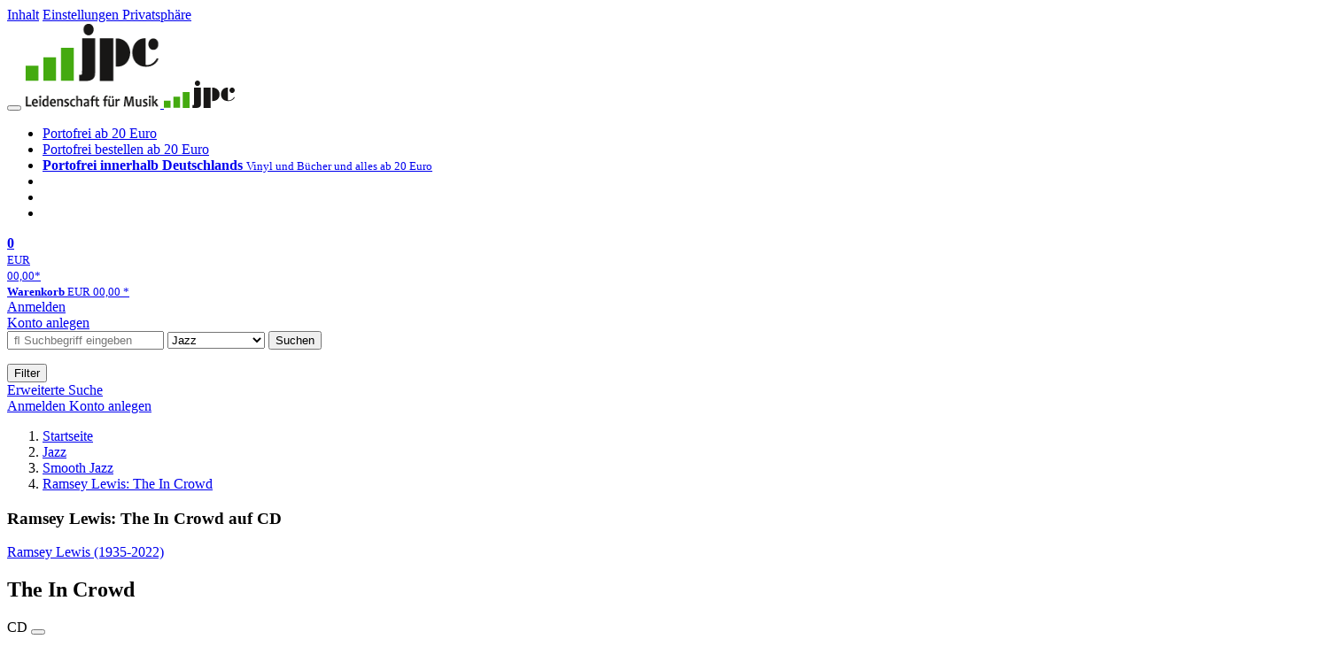

--- FILE ---
content_type: text/html; charset=utf-8
request_url: https://www.jpc.de/jpcng/jazz/detail/-/art/Ramsey-Lewis-geb-1935-The-In-Crowd/hnum/1893203
body_size: 17530
content:
<!doctype html>
<html class="no-js no-safari no-ios no-iphone touch speed"
	  lang="de"
	  	            itemscope itemtype="https://schema.org/Product" prefix="og: https://ogp.me/ns#"
	  >
<head>
        <meta charset="utf-8">
    <meta name="viewport" content="width=device-width, initial-scale=1">

	<link rel="dns-prefetch" href="//media1.jpc.de" />

			<title>Ramsey Lewis: The In Crowd (CD) – jpc.de</title>
        		<meta name="robots" content="index,follow,noarchive">

    			<link rel="canonical" href="https://www.jpc.de/jpcng/jazz/detail/-/art/Ramsey-Lewis-geb-1935-The-In-Crowd/hnum/1893203" itemprop="url">
        	
                    		<script type="application/ld+json">{"@context":"http:\/\/schema.org","@type":"BreadcrumbList","itemListElement":[{"@type":"ListItem","item":{"type":"Thing","@id":"https:\/\/www.jpc.de\/"},"name":"Startseite","position":1},{"@type":"ListItem","item":{"type":"Thing","@id":"https:\/\/www.jpc.de\/jazz\/home"},"name":"Jazz","position":2},{"@type":"ListItem","item":{"type":"Thing","@id":"https:\/\/www.jpc.de\/jazz\/theme\/-\/tname\/smoothjazz"},"name":"Smooth Jazz","position":3},{"@type":"ListItem","item":{"type":"Thing","@id":"https:\/\/www.jpc.de\/jazz\/detail\/-\/art\/ramsey-lewis-the-in-crowd\/hnum\/11682100"},"name":"Ramsey Lewis: The In Crowd","position":4}]}</script>
    
                        			<meta name="apple-itunes-app" content="app-id=1250024192, app-argument=https%3A%2F%2Fwww.jpc.de%2Fjpcng%2Fjazz%2Fdetail%2F-%2Fart%2FRamsey-Lewis-geb-1935-The-In-Crowd%2Fhnum%2F1893203">
			<link rel="manifest" href="/manifest.json">
            
    
	<link rel="shortcut icon" href="/favicon.ico">

						<meta name="description" content="Die CD Ramsey Lewis: The In Crowd jetzt probehören und portofrei für 41,99 Euro kaufen. Mehr von Ramsey Lewis gibt es im Shop." itemprop="description">
            			
	        <link media="screen and (prefers-contrast: no-preference), screen and (prefers-contrast: less), print and (prefers-contrast: no-preference), print and (prefers-contrast: less)"
          rel="stylesheet"
          type="text/css"
          href="/css/980003/jpc.css"
    >
        <link media="screen and (prefers-contrast: more), print and (prefers-contrast: more)"
          data-more-contrast-media="screen, print"
          data-no-preference-contrast-media="screen and (prefers-contrast: more), print and (prefers-contrast: more)"
          rel="stylesheet"
          type="text/css"
          class="adhoc-overwrite-contrast-style"
          href="/css/26f459/jpc-highcontrast.css"
    >

	<style nonce="owsraPZ/iNj+KO+IlnKL6r1qmG6L44N06SueLhtGeMCkXJZQVRB7VRdzpmPPSCuMX8H95H7aDoWxi7EN2NEO5Q==">
		@font-face {
	  font-family: 'FontAwesome';
	  src: url('/fonts/fontawesome-webfont.eot?v=4.3.0');
	  src: url('/fonts/fontawesome-webfont.eot?#iefix&v=4.3.0') format('embedded-opentype'), url('/fonts/fontawesome-webfont.woff2?v=4.3.0') format('woff2'), url('/fonts/fontawesome-webfont.woff?v=4.3.0') format('woff'), url('/fonts/fontawesome-webfont.ttf?v=4.3.0') format('truetype'), url('/fonts/fontawesome-webfont.svg?v=4.3.0#fontawesomeregular') format('svg');
	  font-weight: normal;
	  font-style: normal;
	  font-display: auto;
	}
	</style>

																	
		<meta property="og:title" content="Ramsey Lewis: The In Crowd (CD)" />
		<meta property="og:description" content="Die CD Ramsey Lewis: The In Crowd jetzt probehören und portofrei für 41,99 Euro kaufen. Mehr von Ramsey Lewis gibt es im Shop." />
		<meta property="og:type" content="website" />
		<meta property="og:url" content="https://www.jpc.de/jpcng/jazz/detail/-/art/Ramsey-Lewis-geb-1935-The-In-Crowd/hnum/1893203" />
		<meta property="og:image" content="https://media1.jpc.de/image/w600/front/0/0602517448247.jpg" />
		<meta property="og:site_name" content="jpc.de" />

	
    <script type="application/javascript" src="/js/mmenu/d37baf/mmenu.js" id="mmenu-preload" ></script>
	<link rel="stylesheet" href="/css/mmenu/42de04/mmenu.css" id="mmenu-style-preload">
	 <script nonce="owsraPZ/iNj+KO+IlnKL6r1qmG6L44N06SueLhtGeMCkXJZQVRB7VRdzpmPPSCuMX8H95H7aDoWxi7EN2NEO5Q==">
    var _paq = window._paq || [];
    window.addEventListener('load', function() {
        function matomoTrackLink(e) {
            if(e.target.tagName==='A'&&e.target.protocol==='mailto:'){ window._paq.push(['trackEvent','Klick Mailto','Klick Mailto '+e.target.pathname,window.location.pathname]); }
            else if(e.target.tagName==='A'&&e.target.protocol==='tel:'){ window._paq.push(['trackEvent','Klick Telefon','Klick Telefon '+e.target.pathname,window.location.pathname]); }
            if(e.target.tagName==='A'&&e.target.className.match(/\bcta-related-product\b/)){ window._paq.push(['trackEvent','CTA Related','CTA Related',window.location.pathname]); }
        }
        document.addEventListener('click', matomoTrackLink, false);
    });

    _paq.push(['requireCookieConsent']);
    _paq.push(['disableBrowserFeatureDetection']);
    _paq.push(['setCustomDimension', '3', 'de']);_paq.push(['setEcommerceView',"1893203","The In Crowd","jazz",41.99]);_paq.push(['alwaysUseSendBeacon']);
_paq.push(['trackPageView']);
_paq.push(['trackVisibleContentImpressions']);
    _paq.push(['enableLinkTracking']);
    _paq.push(['enableHeartBeatTimer',15]);
    (function() {
        var u="https://use.jpc.de/";
        _paq.push(['setTrackerUrl', u+'js/']);
        _paq.push(['setSiteId', '1']);
        var d=document, g=d.createElement('script'), s=d.getElementsByTagName('script')[0];
        g.async=true; g.src=u+'js/';
        g.setAttribute('nonce','owsraPZ/iNj+KO+IlnKL6r1qmG6L44N06SueLhtGeMCkXJZQVRB7VRdzpmPPSCuMX8H95H7aDoWxi7EN2NEO5Q==')
        s.parentNode.insertBefore(g,s);
    })();
</script>
</head>



<body id="top" data-shop="1" data-abtestcode="notest"data-abtestgroup="NOGROUP"data-abtestactive=""data-abtestevent="visit"data-abtestgoal="visit"data-abtesttrigger=""	  data-page="detail"
	  data-lang="de"
	  data-tpl="detail/detail.tpl"
					  class="shop-1 cat-jazz page-detail lang-de not-logged no-mobile-sub-nav"			  data-prefers-contrast="no-preference"
	  data-keyboard-shortcuts="true">


<a href="#main-content" class="skiplink" id="skiplink-to-main">Inhalt</a>
    <a href="#cookieconsent-container" class="skiplink" id="skiplink-to-cookieconsent">Einstellungen Privatsphäre</a>

<jpc-accessibility-features></jpc-accessibility-features>

    <div class="page">
	        


<header>
    <div class="wrapper">
        <div class="first-row">
            <button class="mobile-nav btn white" aria-label="Menü">
                <span class="fa fa-bars"></span>
            </button>
            <a class="logo desktop" href="https://www.jpc.de/">
                                                            <img loading="eager" src="/images/logo.png" srcset="/images/logo@2x.png 2x, /images/logo@3x.png 3x" width="153" height="96" alt="jpc.de – Leidenschaft für Musik Startseite"/>
                                                </a>
            <a class="logo mobile" href="https://www.jpc.de/">
                                                            <img loading="eager" src="/m/f/img/logo.svg" width="80" height="31" alt="jpc.de – Leidenschaft für Musik Startseite"/>
                                                </a>

            <ul class="action-pane">
                <li class="tiny">
                    <a class="no-preload" href="/jpcng/home/static/-/page/porto.html">
                        <i class="fa fa-fw fa-truck" aria-hidden="true"></i>
                        Portofrei ab 20 Euro
                    </a>
                </li>
                <li class="medium">
                    <a class="no-preload" href="/jpcng/home/static/-/page/porto.html">
                        <i class="fa fa-fw fa-truck" aria-hidden="true"></i>
                        Portofrei bestellen ab 20 Euro
                    </a>
                </li>
                <li class="large">
                    <a class="no-preload" href="/jpcng/home/static/-/page/porto.html">
                        <b>
                            <i class="fa fa-truck" aria-hidden="true"></i>
                            Portofrei innerhalb Deutschlands
                        </b>
                        <small>Vinyl und Bücher und alles ab 20 Euro</small>
                    </a>
                </li>

                <li class="tiny">
                                    </li>
                <li class="medium">
                                    </li>
                <li class="large b">
                                    </li>
            </ul>

            <a class="mini-wk no-preload init" href="/checkout/cart">
                <i class="fa fa-shopping-cart" aria-hidden="true"></i>
                <div class="amount-wrapper o-10">
                    <b class="amount">0</b>
                </div>
                                    <div class="tiny">
                        <small>
                            EUR<br/>
                            <span class="price">00,00</span>*
                        </small>
                    </div>
                    <div class="medium">
                        <small>
                            <b>Warenkorb</b>
                                                            EUR
                                <span class="price">00,00</span>
                                *
                                                    </small>
                    </div>
                                <div class="visually-hidden" aria-live="assertive" aria-atomic="true"></div>
                <span class="clr"></span>
            </a>

            <div class="account-links">
                                    <div class="row a">
                        <a href="/myaccount/login/" class="full login-link">
                            Anmelden                        </a>
                    </div>
                    <div class="row b">
                                                    <a href="/myaccount/contact/create" class="full">
                                                                Konto anlegen                            </a>
                    </div>
                            </div>
        </div>

        <div class="second-row">
            <form action="https://www.jpc.de/jpcng/jazz/search" method="post" class="form-fields search-form">

    <input type="search" name="fastsearch" class="field" value=""
           placeholder=" &#xf002; Suchbegriff eingeben" required autocomplete="off" autocorrect="off"
           role="combobox"
           aria-label="Sucheingabefeld"
           aria-autocomplete="list"
           aria-expanded="false"
           aria-controls="header-search-suggestion-list-shop"/>

    <input type="hidden" name="pd_orderby" value="score">

    <select name="rubric" aria-label="Kategorienauswahl">
        <option value="home">Alle Kategorien</option>
        <option value="jazz"  selected>Jazz</option>
        <option value="poprock">Pop/Rock</option>
        <option value="classic">Klassik</option>
        <option value="books">B&uuml;cher</option>
        <option value="movie">Filme</option>
        <option value="score">Noten</option>
        <option value="vinyl">Vinyl</option>
            </select>

    <button class="btn js-grey search">Suchen</button>
    <a href="https://www.jpc.de/jpcng/home/searchform" class="btn white ext-search no-preload fa fa-cog desktop" aria-label="Erweiterte Suche" title="Erweiterte Suche"></a>

    <ul id="header-search-suggestion-list-shop"></ul>
</form>            <div class="mobile-sub-nav">
                <button type="button" class="btn white" aria-haspopup="listbox" aria-controls="search-filter-list">
                    <span class="fa fa-filter"></span>
                    <span class="btn-text">Filter</span>
                </button>
            </div>
            <a href="https://www.jpc.de/jpcng/home/searchform" class="btn white ext-search no-preload mobile">
                Erweiterte Suche            </a>
        </div>

            </div>
</header>

<section class="my-account">
    <div class="wrapper">

                <a href="/myaccount/login/" class="login login-link">
            <i class="fa fa-sign-in" aria-hidden="true"></i>
            Anmelden        </a>
                    <a href="/myaccount/contact/create">
                                <i class="fa fa-user-plus" aria-hidden="true"></i>
                Konto anlegen            </a>
            
            <span class="clr"></span>
    </div>
</section>

<noscript>
    <div class="wrapper">
        <div class="msg danger">
            Ohne aktives Javascript kann es zu Problemen bei der Darstellung kommen. Bitte aktivieren Sie deshalb Ihr Javascript.        </div>
    </div>
</noscript>

        <nav aria-label="Brotkrumennavigation" class="breadcrumb">
<section class="breadcrumb">
    <div class="wrapper">
        <ol>
																												<li>
											<a href="https://www.jpc.de/" >
							<span>					Startseite
											<i class="fa fa-caret-right" aria-hidden="true"></i>
									</span>
						</a>
									</li>
																												<li>
											<a href="https://www.jpc.de/jpcng/jazz/home" >
							<span>					Jazz
											<i class="fa fa-caret-right" aria-hidden="true"></i>
									</span>
						</a>
									</li>
																												<li>
											<a href="https://www.jpc.de/jpcng/jazz/theme/-/tname/smoothjazz" >
							<span>					Smooth Jazz
											<i class="fa fa-caret-right" aria-hidden="true"></i>
									</span>
						</a>
									</li>
																												<li>
											<a href="https://www.jpc.de/jpcng/jazz/detail/-/art/ramsey-lewis-the-in-crowd/hnum/11682100" class="last">
							<span>					Ramsey Lewis: The In Crowd
									</span>
						</a>
									</li>
			            		</ol>

        	    
        <span class="clr"></span>
    </div>
</section>
</nav>
    
            

    

<main id="main-content" class="product" data-hnum="1893203" data-typnum="1">
    <div class="wrapper">
        <article>
            <section class="head">
    <h1 class="page-title" itemprop="name">

        
                            <span>
                Ramsey Lewis: The In Crowd auf CD
                </span>
            
        
    </h1>
</section>                        <section>
    <div class="one-column">
        <div class="box by" data-two-col="left" data-three-col="center">
                                                                                                            <a href="/s/ramsey+lewis" data-masked-href="" data-searchtype="interpret" class="search-link" >             Ramsey Lewis (1935-2022)</a>            </div>

<div data-two-col="left" data-three-col="center">
    <h2 class="box title">The In Crowd</h2>
</div>



<div class="box medium" data-two-col="left" data-three-col="center">
    <span class="open-help-layer" data-layer=".help-layer-medium">
                                CD
            </span>

            <button type="button" class="open-help-layer pseudo-link" data-layer=".help-layer-medium"
                aria-haspopup="dialog" aria-label="Hinweis zum Medium">
                    <i class="fa fa-info" aria-hidden="true"></i>
        </button>

                    <div class="help-layer help-layer-medium">
			<strong>CD (Compact Disc)</strong><p>Herk&ouml;mmliche CD, die mit allen CD-Playern und Computerlaufwerken, aber auch mit den meisten SACD- oder Multiplayern abspielbar ist.</p>
	</div>            </div>

<div class="box productinfo" data-two-col="left" data-three-col="center">
    <ul>
        		                    </ul>
</div>

        <div class="box images" data-two-col="left" data-three-col="left">
    <div class="main-element loading">
                
                    <a class="main-image mfp-image auto-adjust-width"
               href="https://media1.jpc.de/image/w2400/front/0/0602517448247.jpg"
               data-linked-width="2400"
               aria-haspopup="dialog"
               aria-controls="help-layer-medium">
                                            <img
    loading="eager"
    src="https://media1.jpc.de/image/w468/front/0/0602517448247.jpg"
    srcset="https://media1.jpc.de/image/w220/front/0/0602517448247.jpg 220w,
        https://media1.jpc.de/image/w440/front/0/0602517448247.jpg 440w,
        https://media1.jpc.de/image/w340/front/0/0602517448247.jpg 340w,
        https://media1.jpc.de/image/w680/front/0/0602517448247.jpg 680w,
        https://media1.jpc.de/image/w468/front/0/0602517448247.jpg 468w"
    sizes="(max-width: 340px) 340px,
       (min-width: 341px) and (max-width: 979px) 468px,
       220px"
    alt=""
    width="220"
    height="243.20547945205"
    data-onerror-src="/cover/nopic-220x315.png"
    itemprop="image" />                    
            </a>
            </div>

    
    </div>                    <div class="box price-action" data-two-col="right" data-three-col="right"
         itemprop="offers" itemscope itemtype="https://schema.org/Offer">
    <input type="hidden" name="task" value="add"/>
    <input type="hidden" name="hnum" value="1893203"/>
    <input type="hidden" name="rk" value=""/>
    <input type="hidden" name="rsk" value="detail"/>
    <meta itemprop="itemCondition" content="NewCondition">
            <div class="availability">
                            <strong>Derzeit nicht erhältlich.</strong>
                <br/>
                Lassen Sie sich über unseren eCourier benachrichtigen, falls das Produkt bestellt werden kann.                    </div>
            <meta itemprop="price" content="41.99"/>
            <meta itemprop="priceCurrency" content="EUR"/>
            <meta itemprop="url" content="https://www.jpc.de/jpcng/jazz/detail/-/art/Ramsey-Lewis-geb-1935-The-In-Crowd/hnum/1893203"/>
                    <meta itemprop="availability" content="OutOfStock"/>
                <div>
            <button class="btn get-alerts ecourier-action" data-task="availability"
                    data-hnum="1893203">
                <span class="fa fa-bell-o fa-fw"></span>
                Benachrichtigung anfordern            </button>
        </div>

        </div>
        <div class="box sub-action" data-two-col="right" data-three-col="right">

    </div>        <div class="box detailinfo" data-two-col="left" data-three-col="center">
	        
                        
    
    <dl class="textlink">
                            
                                                                                                                <dt><b>Label:</b></dt>
                    <dd>
                        <a href="/s/Verve?searchtype=label" class="search-link textlink">Verve</a>                    </dd>
                                                    <dt><b>Aufnahmejahr ca.:</b></dt>
                    <dd>
                        1965
                    </dd>
                                                                        
                                                <dt><b>UPC/EAN:</b></dt>
                <dd><span itemprop="productID">0602517448247</span></dd>
                                                <dt><b>Erscheinungstermin:</b></dt>
            <dd>15.10.2007</dd>
                                
                    </dl>

    </div>
            <div class="box productfamily" data-two-col="left" data-three-col="center">
        <table>
            <tr>
                <th class="th-product"><h3>Weitere Ausgaben von The In Crowd</h3></th>
                <th class="th-price"><span class="visuallyhidden">Preis</span></th>
            </tr>
                                                            
<tr itemprop="isSimilarTo" itemscope itemtype="https://schema.org/Product">
    <td class="td-product">
        <a itemprop="url" href="/jpcng/jazz/detail/-/art/ramsey-lewis-the-in-crowd/hnum/11682100">
            <span class="name" itemprop="name">
                <span class="visuallyhidden" aria-hidden="true">
                                                                Ramsey Lewis (1935-2022)
                                                                                        :                    The In Crowd (Verve By Request) (180g)
                </span> LP, (Verve By Request) (180g)
            </span>
        </a>
    </td>
    <td class="td-price">
            <span class="offers" itemprop="offers" itemscope itemtype="https://schema.org/Offer">
                                    EUR 36,99*
                                <meta itemprop="priceCurrency" content="EUR" />
                <meta itemprop="price" content="36.99" />
            </span>
    </td>
</tr>
                                                                    </table>

            </div>
                                                                    <div class="box content listen-online with-ad-label" data-two-col="left" data-three-col="center">
                                <div class="ad-label">Album digital in HD (Werbung)</div>
                    <h3>Online anhören</h3>
                <div class="streaminglinks ">
            <ul role="list">

                
                                                                            <li><a href="https://www.awin1.com/cread.php?awinmid=33433&awinaffid=1265521&ued=https%3A%2F%2Fwww.qobuz.com%2Fstore-router%2Falbum%2F0060251744824" target="_blank" data-abtestevent="click" data-abtestgoal="goallink" data-abtestmeta='{"provider":"qobuzDownload"}' class="no-preload">
                            <img class="qobuz" src="https://media1.jpc.de/m/f/images/common/streaming/logo_qobuz_black_RVB.png" alt="Erhältlich bei qobuz (öffnet neues Fenster)" />
                        </a></li>
                                                                    
            </ul>
            </div>
            </div>
        
    <div class="box unavailable" data-two-col="left" data-three-col="center">
        <h3>Ähnliche Artikel</h3>

        <div class="cardbox">
            <div class="cards without-actions">

                                    
	<a class="card    "
	   data-page=""  data-hnum="11682100"
	   id="main-unavailable-product-11682100" href="/jpcng/jazz/detail/-/art/ramsey-lewis-the-in-crowd/hnum/11682100">

	
			
			<div class="image" aria-hidden="true" >
					<img loading="lazy"
					 src="https://media1.jpc.de/image/h90/front/0/0602458364941.jpg"
					 srcset="https://media1.jpc.de/image/h90/front/0/0602458364941.jpg 1x, https://media1.jpc.de/image/h145/front/0/0602458364941.jpg 2x"
											width="90"
						height="90"
										 data-onerror-src="/cover/nopic-90x90.png"
					 data-onerror-width="90"
					 data-onerror-height="90"
					 alt="&quot;The In Crowd&quot; und &quot;The Ramsey Lewis Trio&quot; stehen in gelber Schrift auf rotem Hintergrund, daneben ein Nachtclub-Szenenfoto." />
						</div>
	
			
	<div class="content">
					
															<div class="by">Ramsey Lewis (1935-2022)</div>
									
									<div class="title">The In Crowd (Verve By Request) (180g)</div>
				
						
		
							
				
		<div class="bottom">
			<div class="foot">
									<div class="medium">
						LP
												
					</div>
				
									<div class="legend">
													&nbsp;<i title="Hörproben vorhanden" class="fa fa-music"></i>
																	</div>
				
								<div class="sep">
					
												
						
									</div>

															<div class="price">
															<span aria-hidden="true"><b>EUR 36,99*</b></span>
								<span class="sr-only">
                            	    Aktueller Preis: EUR 36,99                            	</span>
													</div>
									
				
				<span class="clr"></span>
			</div>
		</div>
	</div>

	<span class="clr"></span>

	
		</a>

                                                        
	<a class="card    "
	   data-page=""  data-hnum="9438855"
	   id="main-unavailable-product-9438855" href="/jpcng/jazz/detail/-/art/ramsey-lewis-more-sounds-of-christmas/hnum/9438855">

	
			
			<div class="image" aria-hidden="true" >
					<img loading="lazy"
					 src="https://media1.jpc.de/image/h90/front/0/0602508005046.jpg"
					 srcset="https://media1.jpc.de/image/h90/front/0/0602508005046.jpg 1x, https://media1.jpc.de/image/h145/front/0/0602508005046.jpg 2x"
											width="90"
						height="90"
										 data-onerror-src="/cover/nopic-90x90.png"
					 data-onerror-width="90"
					 data-onerror-height="90"
					 alt="Ramsey Lewis (1935-2022): More Sounds Of Christmas, LP" />
						</div>
	
			
	<div class="content">
					
															<div class="by">Ramsey Lewis (1935-2022)</div>
									
									<div class="title">More Sounds Of Christmas</div>
				
						
		
							
				
		<div class="bottom">
			<div class="foot">
									<div class="medium">
						LP
												
					</div>
				
									<div class="legend">
													&nbsp;<i title="Hörproben vorhanden" class="fa fa-music"></i>
																	</div>
				
								<div class="sep">
					
												
						
									</div>

															<div class="price">
															<span aria-hidden="true"><b>EUR 22,99*</b></span>
								<span class="sr-only">
                            	    Aktueller Preis: EUR 22,99                            	</span>
													</div>
									
				
				<span class="clr"></span>
			</div>
		</div>
	</div>

	<span class="clr"></span>

	
		</a>

                                                        
	<a class="card    "
	   data-page=""  data-hnum="8215538"
	   id="main-unavailable-product-8215538" href="/jpcng/jazz/detail/-/art/Ramsey-Lewis-geb-1935-Wade-In-The-Water-Hang-On-Ramsey/hnum/8215538">

	
			
			<div class="image" aria-hidden="true" >
					<img loading="lazy"
					 src="https://media1.jpc.de/image/h90/front/0/5017261203960.jpg"
					 srcset="https://media1.jpc.de/image/h90/front/0/5017261203960.jpg 1x, https://media1.jpc.de/image/h145/front/0/5017261203960.jpg 2x"
											width="91"
						height="90"
										 data-onerror-src="/cover/nopic-90x90.png"
					 data-onerror-width="90"
					 data-onerror-height="90"
					 alt="Ramsey Lewis (1935-2022): Wade In The Water / Hang On Ramsey!, CD" />
						</div>
	
			
	<div class="content">
					
															<div class="by">Ramsey Lewis (1935-2022)</div>
									
									<div class="title">Wade In The Water / Hang On Ramsey!</div>
				
						
		
							
				
		<div class="bottom">
			<div class="foot">
									<div class="medium">
						CD
												
					</div>
				
									<div class="legend">
													&nbsp;<i title="Hörproben vorhanden" class="fa fa-music"></i>
																	</div>
				
								<div class="sep">
					
												
						
									</div>

															<div class="price">
															<span aria-hidden="true"><b>EUR 16,99*</b></span>
								<span class="sr-only">
                            	    Aktueller Preis: EUR 16,99                            	</span>
													</div>
									
				
				<span class="clr"></span>
			</div>
		</div>
	</div>

	<span class="clr"></span>

	
		</a>

                                    
            </div>
        </div>
    </div>
                <div class="box content textlink" data-two-col="left" data-three-col="center" id="red-text">
    <button style="display: none;"
            name="js-read-more"
            id="read-more-1893203"
            class="btn white small readMore"
            aria-controls="primaryTextBlock-1893203"
            aria-expanded="false">
        Weiterlesen    </button>
            
    
                                                <div data-pd="c">+ Eldee Young, Red Holt<br />
*** Digipack</div>
                            
    
    
        
            <div class="form-fields js--translationSelectorBox" style="display: flex;">
            <form action="#" method="post" class="translateForm js--translationSelectorForm">
                <div class="translationFormRow">
                    <select id="translationSelectorId" class="js--translationSelector translationSelectorSelect"
                            aria-label="translate"
                            data-source-lang="de">
                        <option id="translationSelectorIdLabel" value="">Translate</option>
                                                            <option value="en">English</option>
                                                        <option value="fr">French</option>
                            <option value="es">Spanish</option>
                            <option value="pt">Portuguese</option>
                            <option value="it">Italian</option>
                            <option value="nl">Dutch</option>
                            <option value="pl">Polish</option>
                            <option value="ru">Russian</option>
                            <option value="ja">Japanese</option>
                            <option value="zh">Chinese</option>
                    </select>
                    <button type="submit" class="hidden">OK</button>
                </div>
            </form>
        </div>
    
    
            <div data-pd="j"><div class="collapsable is-collapsed">
                        <p>»Verve By Request Serie«: remastert vom analogen Originalband, audiophiles 180-Gramm-Vinyl von Third Man Pressing/Detroit. Ein außergewöhnlicher Jazz-Bestseller!</p><p>Der im vergangenen Jahr verstorbene Pianist Ramsey Lewis gehörte Mitte der 1960er Jahre zu den ersten Ikonen des groovenden Soul-Jazz. Seinen größten Erfolg landete er 1965 mit dem Album »The In Crowd«, das in den USA im selben Jahr Platz 1 der R&B-Charts und Platz 2 der Billboard Top 200-Albumcharts eroberte. Zu den Highlights des spritzigen Live-Albums zählen das bluesige »Since I Fell For You«, eine groovige Variante des »Tennessee Waltz« und natürlich die ansteckende Titelnummer. Seine ersten drei Studioalben für Impulse! hatte McCoy Tyner mit jeweils anderen, aber stets hochkarätigen klassischen Trio-Besetzungen eingespielt. Von diesem Muster wich der Pianist erst ab, als er 1963/64 bei zwei Sessions das Material für »Today And Tomorrow« aufnahm.</p><p>Während er die eine Hälfte des Programms erneut mit einem Trio bestritt, ist er in der anderen Hälfte in einem Sextett mit drei Bläsern zu hören. Mit von der Partie waren bei den Sessions u.a. seine damaligen Partner aus dem legendären John Coltrane Quartet: Bassist Jimmy Garrison und Schlagzeuger Elvin Jones.     </p>
                        </div>
</div>
        <div class="original-text-j is-translatable"></div>
    
    
    
    
    </div>
                                
    <div class="box tracklisting" data-two-col="left" data-three-col="center">
                    <div role="tablist" id="detail-1893203-offers-tablist"
                 class="tabs neutral jpc-tablist"
                 data-callback-object="PageDetail"
                 data-callback-method="toggleTracklisting"
                 >
                                <button class=" active"
                        role="tab"
                        aria-selected="true"
                        id="tab-tracklisting"
                        aria-controls="tracklisting-panel"
                        data-ajax='{"xjxfun":"selectDetailtab","xjxr":"0602517448247","xjxargs":["N1","S1893203","Sdetailcardbox","Shome"]}'
                        >
                    Tracklisting                </button>
                                                                                                        <button class=""
                                role="tab"
                                aria-selected="false"
                                id="tab-tracklisting-contributors"
                                aria-controls="tracklisting-panel"
                                data-ajax='{"xjxfun":"selectDetailtab","xjxr":"0602517448247","xjxargs":["N3","S1893203","Sdetailcardbox","Shome"]}'
                        >
                            Mitwirkende                        </button>
                                                </div>
                <div id="tracklisting-panel" role="tabpanel" tabindex="0" class="tabcontent "
            aria-labelledby="tab-tracklisting"                                >
                                                                                
        <div class="playlist" itemscope itemtype="https://schema.org/MusicPlaylist">
                    <h4>
                            Disk 1 von 1
                                    (CD)
                                        </h4>
        
                                
                                    
                
                                                        <ol role="list">
                            
                            
                <li itemscope itemtype="https://schema.org/MusicRecording" itemprop="track" class="odd">

                                            <meta content="The In Crowd" itemprop="inAlbum" />
                    
                    <div class="tracks">

                        <b>1</b>

                        <span>
                                                        <span itemprop="name">
                                                                    The "In" Crowd (Live (1965/Bohemian Caverns))
                                                            </span>
                        </span>
                                                                                                                                                                            
                                                            <button class="audio" data-audio="https://mp31.phononet.de/jpc2660dbd10dc73/jpcmp3/d2/247/448/LOZEPXACYBRGHLKAMZEWOPXYGHCK.mp3">
                                    <i class="fa fa-play-circle" aria-hidden="true"></i>
                                    <span class="visuallyhidden">Hörprobe Track 1: The "In" Crowd (Live (1965/Bohemian Caverns))</span>
                                </button>
                                                                        </div>
                </li>

                                                
                
                            
                            
                <li itemscope itemtype="https://schema.org/MusicRecording" itemprop="track" class="even">

                                            <meta content="The In Crowd" itemprop="inAlbum" />
                    
                    <div class="tracks">

                        <b>2</b>

                        <span>
                                                        <span itemprop="name">
                                                                    Since I Fell For You (Live, The Bohemian Caverns, Washington, D.C.)
                                                            </span>
                        </span>
                                                                                                                                                                            
                                                            <button class="audio" data-audio="https://mp31.phononet.de/jpc2660dbd10dc73/jpcmp3/d2/247/448/LOZEPXACYBRGHLKAMZEWOPXYGHLB.mp3">
                                    <i class="fa fa-play-circle" aria-hidden="true"></i>
                                    <span class="visuallyhidden">Hörprobe Track 2: Since I Fell For You (Live, The Bohemian Caverns, Washington, D.C.)</span>
                                </button>
                                                                        </div>
                </li>

                                                
                
                            
                            
                <li itemscope itemtype="https://schema.org/MusicRecording" itemprop="track" class="odd">

                                            <meta content="The In Crowd" itemprop="inAlbum" />
                    
                    <div class="tracks">

                        <b>3</b>

                        <span>
                                                        <span itemprop="name">
                                                                    The Tennessee Waltz
                                                            </span>
                        </span>
                                                                                                                                                                            
                                                            <button class="audio" data-audio="https://mp31.phononet.de/jpc2660dbd10dc73/jpcmp3/d2/247/448/LOZEPXACYBRGHLKAMZEWOPXYGHLC.mp3">
                                    <i class="fa fa-play-circle" aria-hidden="true"></i>
                                    <span class="visuallyhidden">Hörprobe Track 3: The Tennessee Waltz</span>
                                </button>
                                                                        </div>
                </li>

                                                
                
                            
                            
                <li itemscope itemtype="https://schema.org/MusicRecording" itemprop="track" class="even">

                                            <meta content="The In Crowd" itemprop="inAlbum" />
                    
                    <div class="tracks">

                        <b>4</b>

                        <span>
                                                        <span itemprop="name">
                                                                    You Been Talkin' 'Bout Me, Baby (Live At Bohemian Caverns, Washington)
                                                            </span>
                        </span>
                                                                                                                                                                            
                                                            <button class="audio" data-audio="https://mp31.phononet.de/jpc2660dbd10dc73/jpcmp3/d2/247/448/LOZEPXACYBRGHLKAMZEWOPXYGHBR.mp3">
                                    <i class="fa fa-play-circle" aria-hidden="true"></i>
                                    <span class="visuallyhidden">Hörprobe Track 4: You Been Talkin' 'Bout Me, Baby (Live At Bohemian Caverns, Washington)</span>
                                </button>
                                                                        </div>
                </li>

                                                
                
                            
                            
                <li itemscope itemtype="https://schema.org/MusicRecording" itemprop="track" class="odd">

                                            <meta content="The In Crowd" itemprop="inAlbum" />
                    
                    <div class="tracks">

                        <b>5</b>

                        <span>
                                                        <span itemprop="name">
                                                                    Theme From Spartacus (Live At Bohemian Caverns, Washington)
                                                            </span>
                        </span>
                                                                                                                                                                            
                                                            <button class="audio" data-audio="https://mp31.phononet.de/jpc2660dbd10dc73/jpcmp3/d2/247/448/LOZEPXACYBRGHLKAMZEWOPXYGHBL.mp3">
                                    <i class="fa fa-play-circle" aria-hidden="true"></i>
                                    <span class="visuallyhidden">Hörprobe Track 5: Theme From Spartacus (Live At Bohemian Caverns, Washington)</span>
                                </button>
                                                                        </div>
                </li>

                                                
                
                            
                            
                <li itemscope itemtype="https://schema.org/MusicRecording" itemprop="track" class="even">

                                            <meta content="The In Crowd" itemprop="inAlbum" />
                    
                    <div class="tracks">

                        <b>6</b>

                        <span>
                                                        <span itemprop="name">
                                                                    Felicidade (Happiness) (1965/Live At Bohemian Caverns, D.C.)
                                                            </span>
                        </span>
                                                                                                                                                                            
                                                            <button class="audio" data-audio="https://mp31.phononet.de/jpc2660dbd10dc73/jpcmp3/247/448/1ce4ca51b94d93bd2b65080f3eb6f9ca.mp3">
                                    <i class="fa fa-play-circle" aria-hidden="true"></i>
                                    <span class="visuallyhidden">Hörprobe Track 6: Felicidade (Happiness) (1965/Live At Bohemian Caverns, D.C.)</span>
                                </button>
                                                                        </div>
                </li>

                                                
                
                            
                            
                <li itemscope itemtype="https://schema.org/MusicRecording" itemprop="track" class="odd">

                                            <meta content="The In Crowd" itemprop="inAlbum" />
                    
                    <div class="tracks">

                        <b>7</b>

                        <span>
                                                        <span itemprop="name">
                                                                    Come Sunday (1965/Live At Bohemian Caverns, D.C.)
                                                            </span>
                        </span>
                                                                                                                                                                            
                                                            <button class="audio" data-audio="https://mp31.phononet.de/jpc2660dbd10dc73/jpcmp3/d2/247/448/LOZEPXACYBRGHLKAMZEWOPXYGBHL.mp3">
                                    <i class="fa fa-play-circle" aria-hidden="true"></i>
                                    <span class="visuallyhidden">Hörprobe Track 7: Come Sunday (1965/Live At Bohemian Caverns, D.C.)</span>
                                </button>
                                                                        </div>
                </li>

                    
                    </ol>
    
    
    </div>
                                    </div>

        <div class="audio-playback"></div>
    </div>

        

		                	    <div class="box more-by" data-two-col="right" data-three-col="right">
		            <h2>Mehr von Ramsey Lewis</h2>
		        <div class="cardbox">
            <div class="cards without-actions">
            <ul role="list">

                                                                                                                                                                                    
                        

                        

    
    
                <li class="card no-same-height">
                        <a href="/jpcng/jazz/detail/-/art/Ramsey-Lewis-geb-1935-And-His-Gentle-Men-Of-Jazz/hnum/1824741" class="    no-same-height"
           data-page=""  data-hnum="1824741"
           id="main-moreby-product-1824741">
        

            
            <div class="image" aria-hidden="true" >
            <img loading="lazy"
             src="https://media1.jpc.de/image/h90/front/0/8427328605342.jpg"
             srcset="https://media1.jpc.de/image/h90/front/0/8427328605342.jpg 1x, https://media1.jpc.de/image/h145/front/0/8427328605342.jpg 2x"
                              width="92"
                 height="90"
                          data-onerror-src="/cover/nopic-90x90.png"
             data-onerror-width="90"
             data-onerror-height="90"
             alt="Ramsey Lewis: And His Gentle-Men Of Jazz, CD, CD" />
                    </div>
    
    <div class="content">
                
                    <div class="by">Ramsey Lewis</div>
                            <div class="title">And His Gentle-Men Of Jazz</div>
        
                
                            
        
        
        <div class="bottom">
            <div class="foot">
                                    <div class="medium">
                        CD
                                                                    </div>
                
                
                <div class="sep">
                                                                                </div>

                                                            <div class="price">
                            <span aria-hidden="true"><b>EUR 13,99*</b></span>
                            <span class="sr-only">
                                Aktueller Preis: EUR 13,99                            </span>
                        </div>
                                    
                                                    
                <span class="clr"></span>
            </div>
        </div>
        </div>

        <span class="clr"></span>

        
            </a>
    </li>
                                                                                                                    
                        

                        

    
    
                <li class="card no-same-height">
                        <a href="/jpcng/jazz/detail/-/art/Ramsey-Lewis-geb-1935-Songs-From-The-Heart-Ramsey-Plays-Ramsey/hnum/2850403" class="    no-same-height"
           data-page=""  data-hnum="2850403"
           id="main-moreby-product-2850403">
        

            
            <div class="image" aria-hidden="true" >
            <img loading="lazy"
             src="https://media1.jpc.de/image/h90/front/0/0888072313132.jpg"
             srcset="https://media1.jpc.de/image/h90/front/0/0888072313132.jpg 1x, https://media1.jpc.de/image/h145/front/0/0888072313132.jpg 2x"
                              width="92"
                 height="90"
                          data-onerror-src="/cover/nopic-90x90.png"
             data-onerror-width="90"
             data-onerror-height="90"
             alt="Ramsey Lewis: Songs From The Heart: Ramsey Plays Ramsey, CD, CD" />
                    </div>
    
    <div class="content">
                
                    <div class="by">Ramsey Lewis</div>
                            <div class="title">Songs From The Heart: Ramsey Plays Ramsey</div>
        
                
                            
        
        
        <div class="bottom">
            <div class="foot">
                                    <div class="medium">
                        CD
                                                                    </div>
                
                
                <div class="sep">
                                                                                </div>

                                                            <div class="price">
                            <span aria-hidden="true"><b>EUR 14,99*</b></span>
                            <span class="sr-only">
                                Aktueller Preis: EUR 14,99                            </span>
                        </div>
                                    
                                                    
                <span class="clr"></span>
            </div>
        </div>
        </div>

        <span class="clr"></span>

        
            </a>
    </li>
                                                                                                                    
                        

                        

    
    
                <li class="card no-same-height">
                        <a href="/jpcng/jazz/detail/-/art/ramsey-lewis-hot-dawgit-the-anthology-th/hnum/4280346" class="    no-same-height"
           data-page=""  data-hnum="4280346"
           id="main-moreby-product-4280346">
        

            
            <div class="image" aria-hidden="true" >
            <img loading="lazy"
             src="https://media1.jpc.de/image/h90/front/0/5013929084339.jpg"
             srcset="https://media1.jpc.de/image/h90/front/0/5013929084339.jpg 1x, https://media1.jpc.de/image/h145/front/0/5013929084339.jpg 2x"
                              width="90"
                 height="90"
                          data-onerror-src="/cover/nopic-90x90.png"
             data-onerror-width="90"
             data-onerror-height="90"
             alt="&quot;RAMSEY LEWIS HOT DAWGit THE ANTHOLOGY THE COLUMBIA YEARS&quot;. Stilisierte Illustration eines Gesichts mit Brille., 2 CDs" />
                    </div>
    
    <div class="content">
                
                    <div class="by">Ramsey Lewis</div>
                            <div class="title">Hot Dawgit: The Anthology - The Columbia Years</div>
        
                
                            
        
        
        <div class="bottom">
            <div class="foot">
                                    <div class="medium">
                        2 CDs
                                                                    </div>
                
                
                <div class="sep">
                                                                                </div>

                                                            <div class="price">
                            <span aria-hidden="true"><b>EUR 18,99*</b></span>
                            <span class="sr-only">
                                Aktueller Preis: EUR 18,99                            </span>
                        </div>
                                    
                                                    
                <span class="clr"></span>
            </div>
        </div>
        </div>

        <span class="clr"></span>

        
            </a>
    </li>
                                                                                                                    
                        

                        

    
    
                <li class="card no-same-height">
                        <a href="/jpcng/jazz/detail/-/art/Ramsey-Lewis-geb-1935-Wade-In-The-Water-Hang-On-Ramsey/hnum/8215538" class="    no-same-height"
           data-page=""  data-hnum="8215538"
           id="main-moreby-product-8215538">
        

            
            <div class="image" aria-hidden="true" >
            <img loading="lazy"
             src="https://media1.jpc.de/image/h90/front/0/5017261203960.jpg"
             srcset="https://media1.jpc.de/image/h90/front/0/5017261203960.jpg 1x, https://media1.jpc.de/image/h145/front/0/5017261203960.jpg 2x"
                              width="91"
                 height="90"
                          data-onerror-src="/cover/nopic-90x90.png"
             data-onerror-width="90"
             data-onerror-height="90"
             alt="Ramsey Lewis: Wade In The Water / Hang On Ramsey!, CD, CD" />
                    </div>
    
    <div class="content">
                
                    <div class="by">Ramsey Lewis</div>
                            <div class="title">Wade In The Water / Hang On Ramsey!</div>
        
                
                            
        
        
        <div class="bottom">
            <div class="foot">
                                    <div class="medium">
                        CD
                                                                    </div>
                
                
                <div class="sep">
                                                                                </div>

                                                            <div class="price">
                            <span aria-hidden="true"><b>EUR 16,99*</b></span>
                            <span class="sr-only">
                                Aktueller Preis: EUR 16,99                            </span>
                        </div>
                                    
                                                    
                <span class="clr"></span>
            </div>
        </div>
        </div>

        <span class="clr"></span>

        
            </a>
    </li>
                                                                
                <span class="clr"></span>
            </ul>
            </div>
        </div>

        <div class="more">
			                                    <a href="/s/ramsey+lewis" data-searchtype="interpret" class="search-link">
                        <i class="fa fa-angle-double-right" aria-hidden="true"></i>
                        alle anzeigen                    </a>
                                    </div>
    </div>
            <div class="box labelshoplink" data-two-col="right" data-three-col="right">
		<h3>Mehr von Verve</h3>
        <div class="cardbox">
            <div class="cards without-actions">
									<a href="/jpcng/jazz/theme/-/tname/labelshop_verve" class="card" aria-describedby="1_verve">
						<img src="/labelimage/1_verve" alt="Logo Verve Records"
							 height="65" >
					</a>
							</div>
		</div>
        <div class="more">
			<a href="/jpcng/jazz/theme/-/tname/labelshop_verve" id="1_verve">
				<i class="fa fa-angle-double-right" aria-hidden="true"></i>
				Zum Labelshop
			</a>
		</div>
	</div>
            </div>

    <div class="two-columns">
        <section class="right" aria-label="Produkt kaufen" aria-hidden="true"></section>
        <section class="left" aria-label="Produkt Informationen" aria-hidden="true"></section>
        <span class="clr"></span>
    </div>

    <div class="three-columns">
        <section class="left" aria-label="Produkt Cover" aria-hidden="true"></section>
        <section class="center" aria-label="Produkt Informationen" aria-hidden="true"></section>
        <section class="right" aria-label="Produkt kaufen" aria-hidden="true"></section>
        <span class="clr"></span>
    </div>
    <div class="headerproduct ">
    <a href="#top" aria-label="Zum Anfang der Seite" class="with-contributor">
                    <img
    loading="eager"
    src="https://media1.jpc.de/image/w468/front/0/0602517448247.jpg"
    srcset="https://media1.jpc.de/image/w220/front/0/0602517448247.jpg 220w,
        https://media1.jpc.de/image/w440/front/0/0602517448247.jpg 440w,
        https://media1.jpc.de/image/w340/front/0/0602517448247.jpg 340w,
        https://media1.jpc.de/image/w680/front/0/0602517448247.jpg 680w,
        https://media1.jpc.de/image/w468/front/0/0602517448247.jpg 468w"
    sizes="(max-width: 340px) 340px,
       (min-width: 341px) and (max-width: 979px) 468px,
       220px"
    alt="Ramsey Lewis (1935-2022): The In Crowd, CD, CD"
    width="220"
    height="243.20547945205"
    data-onerror-src="/cover/nopic-220x315.png"
    itemprop="image" />                            <div class="contributor">                                                                                                        Ramsey Lewis (1935-2022)            </div>
                <div class="title">The In Crowd</div>
    </a>
    </div></section>        </article>
        <section class="box gpsr" data-two-col="left" data-three-col="center" aria-labelledby="gpsr-head">
	<details class="gpsr-content">
		<summary>
			<h3 id="gpsr-head">Sicherheits- und Herstellerinformationen</h3>
			<img src="/m/m/svg/icon-caret-up.svg" class="chev-up" alt>
			<img src="/m/m/svg/icon-caret-down.svg" class="chev-down" alt>
		</summary>

							<h4>Bilder zur Produktsicherheit</h4>
							<div class="gprs-images">
                        <a
        href="https://media1.jpc.de/m/f/images/gpsr/case_cd.jpg"
        class="mfp-image">
    <img    loading="lazy"
            src="https://media1.jpc.de/m/f/images/gpsr/case_cd.webp"
            srcset="https://media1.jpc.de/m/f/images/gpsr/case_cd_220.webp 1x,
                    https://media1.jpc.de/m/f/images/gpsr/case_cd_440.webp 2x,
                    https://media1.jpc.de/m/f/images/gpsr/case_cd.webp 4x"
            alt="universelle CD-Hülle"
            width="220"
            height="220"
    >
</a>                    <a
        href="https://media1.jpc.de/m/f/images/gpsr/media_cd,br,dvd.jpg"
        class="mfp-image">
    <img    loading="lazy"
            src="https://media1.jpc.de/m/f/images/gpsr/media_cd,br,dvd.webp"
            srcset="https://media1.jpc.de/m/f/images/gpsr/media_cd,br,dvd_220.webp 1x,
                    https://media1.jpc.de/m/f/images/gpsr/media_cd,br,dvd_440.webp 2x,
                    https://media1.jpc.de/m/f/images/gpsr/media_cd,br,dvd.webp 4x"
            alt="optischer Datenträger ohne Merkmale"
            width="220"
            height="220"
    >
</a>            </div>
					        	        <h4>Herstellerinformationen</h4>
        					<p>
				<b>Universal Music GmbH</b><br/>				                Mühlenstr. 25<br/>				10243 Berlin<br/>				Deutschland<br/>				<br/>info@universal-music.de			</p>
			</details>
</section>
		                    <aside class="related-products" aria-labelledby="asideTitleRelatedProducts">
        <div class="titles" id="asideTitleRelatedProducts">
            <h2>Dazu passend</h2>
            <p>Andere Kunden interessierten sich auch für diese Produkte</p>
            <span class="clr"></span>
        </div>

        <div class="cardbox three-columns">
            <div class="cards without-actions">
            <ul role="list">

				                                    					                            

                        

    
    
                <li class="card ">
                        <a href="/jpcng/jazz/detail/-/art/earl-klugh-finger-paintings/hnum/12309573" class="     cta-related-product"
           data-page=""  data-hnum="12309573"
           id="related-product-12309573">
        

            
            <div class="image" aria-hidden="true" >
            <img loading="lazy"
             src="https://media1.jpc.de/image/h90/front/0/4988031776704.jpg"
             srcset="https://media1.jpc.de/image/h90/front/0/4988031776704.jpg 1x, https://media1.jpc.de/image/h145/front/0/4988031776704.jpg 2x"
                              width="103"
                 height="90"
                          data-onerror-src="/cover/nopic-90x90.png"
             data-onerror-width="90"
             data-onerror-height="90"
             alt="&quot;Finger Paintings&quot; steht in roter Schrift. Links sind japanische Schriftzeichen. Ein Mann ist in einem quadratischen Rahmen abgebildet., CD" />
                    </div>
    
    <div class="content">
                
                    <div class="by">Earl Klugh</div>
                            <div class="title">Finger Paintings (UHQ-CD)</div>
        
                
                            
        
        
        <div class="bottom">
            <div class="foot">
                                    <div class="medium">
                        CD
                                                                    </div>
                
                
                <div class="sep">
                                                                                </div>

                                                            <div class="price">
                            <span aria-hidden="true"><b>EUR 27,99*</b></span>
                            <span class="sr-only">
                                Aktueller Preis: EUR 27,99                            </span>
                        </div>
                                    
                                                    
                <span class="clr"></span>
            </div>
        </div>
        </div>

        <span class="clr"></span>

        
            </a>
    </li>
                                                        					                            

                        

    
    
                <li class="card ">
                        <a href="/jpcng/jazz/detail/-/art/george-benson-pacific-fire/hnum/12152054" class="     cta-related-product"
           data-page=""  data-hnum="12152054"
           id="related-product-12152054">
        

            
            <div class="image" aria-hidden="true" >
            <img loading="lazy"
             src="https://media1.jpc.de/image/h90/front/0/4988003645885.jpg"
             srcset="https://media1.jpc.de/image/h90/front/0/4988003645885.jpg 1x, https://media1.jpc.de/image/h145/front/0/4988003645885.jpg 2x"
                              width="103"
                 height="90"
                          data-onerror-src="/cover/nopic-90x90.png"
             data-onerror-width="90"
             data-onerror-height="90"
             alt="George Benson: Pacific Fire, CD, CD" />
                    </div>
    
    <div class="content">
                
                    <div class="by">George Benson</div>
                            <div class="title">Pacific Fire</div>
        
                
                            
        
        
        <div class="bottom">
            <div class="foot">
                                    <div class="medium">
                        CD
                                                                    </div>
                
                
                <div class="sep">
                                                                        <div class="old-price">
                                <span aria-hidden="true">EUR 19,99**</span>
                                <span class="sr-only">
                            	    Vorheriger Preis EUR 19,99, reduziert um 0%                            	</span>
                            </div>
                                                            </div>

                                                            <div class="price">
                            <span aria-hidden="true"><b>EUR 18,99*</b></span>
                            <span class="sr-only">
                                Aktueller Preis: EUR 18,99                            </span>
                        </div>
                                    
                                                                                                
                <span class="clr"></span>
            </div>
        </div>
        </div>

        <span class="clr"></span>

        
            </a>
    </li>
                                                        					                            

                                    

    
    
                <li class="card ">
                        <a href="/jpcng/jazz/detail/-/art/bill-evans-piano-waltz-for-debby/hnum/11487188" class="     cta-related-product"
           data-page=""  data-hnum="11487188"
           id="related-product-11487188">
        

            
            <div class="image" aria-hidden="true" >
            <img loading="lazy"
             src="https://media1.jpc.de/image/h90/front/0/0888072504844.jpg"
             srcset="https://media1.jpc.de/image/h90/front/0/0888072504844.jpg 1x, https://media1.jpc.de/image/h145/front/0/0888072504844.jpg 2x"
                              width="90"
                 height="90"
                          data-onerror-src="/cover/nopic-90x90.png"
             data-onerror-width="90"
             data-onerror-height="90"
             alt="Bill Evans (Piano): Waltz For Debby (180g) (Craft OJC Series Vinyl), LP, LP" />
                    </div>
    
    <div class="content">
                
                    <div class="by">Bill Evans (Piano)</div>
                            <div class="title">Waltz For Debby (180g) (Craft OJC Series Vinyl)</div>
        
                
                            
        
        
        <div class="bottom">
            <div class="foot">
                                    <div class="medium">
                        LP
                                                                    </div>
                
                
                <div class="sep">
                                                                        <div class="old-price">
                                <span aria-hidden="true">EUR 49,99**</span>
                                <span class="sr-only">
                            	    Vorheriger Preis EUR 49,99, reduziert um 0%                            	</span>
                            </div>
                                                            </div>

                                                            <div class="price">
                            <span aria-hidden="true"><b>EUR 31,99*</b></span>
                            <span class="sr-only">
                                Aktueller Preis: EUR 31,99                            </span>
                        </div>
                                    
                                                                                                
                <span class="clr"></span>
            </div>
        </div>
        </div>

        <span class="clr"></span>

        
            </a>
    </li>
                                                        					                            

                        

    
    
                <li class="card ">
                        <a href="/jpcng/jazz/detail/-/art/miles-davis-the-complete-plugged-nickel-live-1965/hnum/12480658" class="     cta-related-product"
           data-page=""  data-hnum="12480658"
           id="related-product-12480658">
        

            
            <div class="image" aria-hidden="true" >
            <img loading="lazy"
             src="https://media1.jpc.de/image/h90/front/0/0198029412413.jpg"
             srcset="https://media1.jpc.de/image/h90/front/0/0198029412413.jpg 1x, https://media1.jpc.de/image/h145/front/0/0198029412413.jpg 2x"
                              width="163"
                 height="90"
                          data-onerror-src="/cover/nopic-90x90.png"
             data-onerror-width="90"
             data-onerror-height="90"
             alt="&quot;miles davis the complete live at the plugged nickel 1965.&quot; Eine Sammlung von Schallplatten mit farbenfrohen Covern., 10 LPs" />
                    </div>
    
    <div class="content">
                
                    <div class="by">Miles Davis</div>
                            <div class="title">The Complete Plugged Nickel Live 1965</div>
        
                
                            
        
        
        <div class="bottom">
            <div class="foot">
                                    <div class="medium">
                        10 LPs
                                                                    </div>
                
                
                <div class="sep">
                                                                                </div>

                                                            <div class="price">
                            <span aria-hidden="true"><b>EUR 209,99*</b></span>
                            <span class="sr-only">
                                Aktueller Preis: EUR 209,99                            </span>
                        </div>
                                    
                                                    
                <span class="clr"></span>
            </div>
        </div>
        </div>

        <span class="clr"></span>

        
            </a>
    </li>
                                                        					                            

                        

    
    
                <li class="card ">
                        <a href="/jpcng/jazz/detail/-/art/brian-auger-oblivion-express/hnum/12596117" class="     cta-related-product"
           data-page=""  data-hnum="12596117"
           id="related-product-12596117">
        

            
            <div class="image" aria-hidden="true" >
            <img loading="lazy"
             src="https://media1.jpc.de/image/h90/front/0/4062548040128.jpg"
             srcset="https://media1.jpc.de/image/h90/front/0/4062548040128.jpg 1x, https://media1.jpc.de/image/h145/front/0/4062548040128.jpg 2x"
                              width="90"
                 height="90"
                          data-onerror-src="/cover/nopic-90x90.png"
             data-onerror-width="90"
             data-onerror-height="90"
             alt="Text: &quot;Brian Auger&#039;s Oblivion Express&quot;. Eine Lokomotive fährt aus einem Tunnel. Gesicht eines Mannes mit Rauch darüber., LP" />
                    </div>
    
    <div class="content">
                
                    <div class="by">Brian Auger</div>
                            <div class="title">Oblivion Express</div>
        
                
                            
        
        
        <div class="bottom">
            <div class="foot">
                                    <div class="medium">
                        LP
                                                                    </div>
                
                
                <div class="sep">
                                                                                </div>

                                                            <div class="price">
                            <span aria-hidden="true"><b>EUR 27,99*</b></span>
                            <span class="sr-only">
                                Aktueller Preis: EUR 27,99                            </span>
                        </div>
                                    
                                                    
                <span class="clr"></span>
            </div>
        </div>
        </div>

        <span class="clr"></span>

        
            </a>
    </li>
                                                        					                            

                                    

    
    
                <li class="card ">
                        <a href="/jpcng/jazz/detail/-/art/bill-frisell-in-my-dreams/hnum/12595894" class="     cta-related-product"
           data-page=""  data-hnum="12595894"
           id="related-product-12595894">
        

            
            <div class="image" aria-hidden="true" >
            <img loading="lazy"
             src="https://media1.jpc.de/image/h90/front/0/0602488137676.jpg"
             srcset="https://media1.jpc.de/image/h90/front/0/0602488137676.jpg 1x, https://media1.jpc.de/image/h145/front/0/0602488137676.jpg 2x"
                              width="90"
                 height="90"
                          data-onerror-src="/cover/nopic-90x90.png"
             data-onerror-width="90"
             data-onerror-height="90"
             alt="Schallplattencover von &quot;Bill Frisell / In My Dreams&quot;, darunter ein farbenfrohes, abstraktes Gemälde von Pflanzen., 2 LPs" />
                    </div>
    
    <div class="content">
                
                    <div class="by">Bill Frisell</div>
                            <div class="title">In My Dreams</div>
        
                
                            
        
        
        <div class="bottom">
            <div class="foot">
                                    <div class="medium">
                        2 LPs
                                                                    </div>
                
                
                <div class="sep">
                                                                                </div>

                                                            <div class="price">
                            <span aria-hidden="true"><b>EUR 39,99*</b></span>
                            <span class="sr-only">
                                Aktueller Preis: EUR 39,99                            </span>
                        </div>
                                    
                                                    
                <span class="clr"></span>
            </div>
        </div>
        </div>

        <span class="clr"></span>

        
            </a>
    </li>
                                                        					                                    					                
                <span class="clr"></span>
            </ul>
            </div>
        </div>
    </aside>
                            




    <aside class="reviews emptyReviews" id="reviews">
        <div class="reviews-header">
            <h3>
                Bewertungen und Rezensionen
                <button
                        class="fa fa-info-circle"
                        aria-label="Informationen zu Bewertungen"
                        overlay-open="ratings-info"
                        aria-haspopup="dialog"
                        aria-controls="ratings-info-dialog"
                ></button>
            </h3>
            
                <div class="more-link-container">
                    <a href="/jpcng/home/kube/-/task/overview?area=jazz&days=7" class="more-link">
                        » Mehr Rezensionen aus dem Bereich Jazz
                    </a>
                </div>
            
        </div>

        
            
                

    
            

            <section class="reviews-list">
                
                    <div class="first-comment">
                        Es gibt noch keine Rezensionen für dieses Produkt
                        <button
                                hx-get="/kube/add/"
                                hx-target="body"
                                hx-vals='{"hnum": "1893203", "language": "de"}'
                                hx-swap="beforeend"
                                data-afterswap="updateOverlay"
                                data-overlayid="kube"
                                class="primary with-spinner write btn"
                                aria-haspopup="dialog"
                                 aria-controls="kube-rating-overlay"
                        >
                            <span>Erste Rezension schreiben</span>
                        </button>
                    </div>
                
            </section>
        
    </aside>
    <dialog class="overlay ratings-info" id="ratings-info-dialog">
    <div class="wrapper">
        <span class="head">
            <h2>Bitte beachten Sie</h2>
            <button class="close" aria-label="Schließen">
                <img src="/m/m/svg/icon-close-dialog.svg"
                     width="18" height="18"
                     alt="">
            </button>
        </span>
        <div class="content">
            <div class="single-text">
                Wir können nicht sicherstellen, dass die Bewertungen von Verbrauchern stammen, die das Produkt tatsächlich genutzt oder erworben haben.
            </div>
            <button class="btn close">Schließen</button>
        </div>
    </div>
</dialog>

                </div>
</main>    
    <footer>
    <div class="wrapper">
                    <div class="main-links">
                <div class="newsletter">
                    <a class="btn " href="/ecourier/anmeldung" data-text-exists="Mein eCourier" data-url-exists="/ecourier/id/">
                        Newsletter abonnieren                    </a>
                </div>
                <div class="faq">
											<a class="btn white" href="https://www.jpc.de/jpcng/home/service">FAQ- und Hilfethemen</a>
					                </div>
                <span class="clr"></span>
            </div>
        
                    <ul class="jpc clearfix">
                <li>
                    <h2>Über jpc</h2>
                </li>
                <li>
                    <a href="https://www.jpc.de/jpcng/home/static/-/page/unternehmen.html" class="helplink">Das Unternehmen</a>
                </li>
                <li>
                    <a href="https://www.jpc.de/blog/">Unser Blog</a>
                </li>
                <li>
                    <a href="https://www.jpc.de/jpcng/home/static/-/page/partnerprogramm-grosshandel.html" target="_blank" rel="noopener">Großhandel und Partnerprogramm</a>
                </li>
            </ul>
        
                    <div class="pictos">
				<img loading="lazy" src="https://media1.jpc.de/images/common/pictos/mastercard.png" width="54" height="32" srcset="https://media1.jpc.de/images/common/pictos/mastercard.png 1x, https://media1.jpc.de/images/common/pictos/retina/mastercard@2x.png 2x" alt="MasterCard" />
		<img loading="lazy" src="https://media1.jpc.de/images/common/pictos/visa.png" width="52" height="32" srcset="https://media1.jpc.de/images/common/pictos/visa.png 1x, https://media1.jpc.de/images/common/pictos/retina/visa@2x.png 2x" alt="VISA" />
		<img loading="lazy" src="https://media1.jpc.de/images/common/pictos/amex.png" width="33" height="32" srcset="https://media1.jpc.de/images/common/pictos/amex.png 1x, https://media1.jpc.de/images/common/pictos/retina/amex@2x.png 2x" alt="Amex" />
        <img loading="lazy" src="https://media1.jpc.de/images/common/pictos/diners.png" width="44" height="32" srcset="https://media1.jpc.de/images/common/pictos/diners.png 1x, https://media1.jpc.de/images/common/pictos/retina/diners@2x.png 2x" alt="Diners Club" />
				<img loading="lazy" src="https://media1.jpc.de/images/common/pictos/paypal.png" width="100" height="26" srcset="https://media1.jpc.de/images/common/pictos/paypal.png 1x, https://media1.jpc.de/images/common/pictos/retina/paypal@2x.png 2x" alt="PayPal" />
		<br />

		<img loading="lazy" src="https://media1.jpc.de/images/common/pictos/dhl.png" width="112" height="32" srcset="https://media1.jpc.de/images/common/pictos/dhl.png 1x, https://media1.jpc.de/images/common/pictos/retina/dhl@2x.png 2x" alt="DHL" />
				<img loading="lazy" src="https://media1.jpc.de/images/common/pictos/us.png" width="192" height="32" srcset="https://media1.jpc.de/images/common/pictos/us.png 1x, https://media1.jpc.de/images/common/pictos/retina/us@2x.png 2x" alt=" " />
	</div>
            <span class="clr"></span>
        
        <ul class="legal-links">
            				<li>
						<a href="https://www.jpc.de/jpcng/home/static/-/page/rechtliches.html#head-agbd">AGB</a>
				</li>
				<li>
					<a href="https://www.jpc.de/jpcng/home/static/-/page/porto.html">Versandkosten</a>
				</li>
			            <li>
                <a href="https://www.jpc.de/jpcng/home/static/-/page/rechtliches.html#head-datenschutz">Datenschutzhinweise</a>
            </li>
                        <li>
                <a href="https://www.jpc.de/jpcng/home/static/-/page/barrierefreiheit.html">Barrierefreiheitserklärung</a>
            </li>
            <li>
                <a href="https://www.jpc.de/jpcng/home/static/-/page/rechtliches.html#head-impressum">Impressum</a>
            </li>
            <li>
                <a href="https://www.jpc.de/jpcng/home/kontakt/">Kontakt</a>
            </li>
            <li>
                <a href="https://www.jpc.de/jpcng/home/static/-/page/rechtliches.html#head-batterieverordnung">Hinweise zur Batterierücknahme</a>
            </li>
                    </ul>

        <div class="legal-info">
                            * Alle Preise inkl. MwSt., ggf. zzgl. <a href="https://www.jpc.de/jpcng/home/static/-/page/porto.html">Versandkosten</a><br>
                    </div>
        <span class="clr"></span>
		<div class="legal-info2">
			** Alle durchgestrichenen Preise (z. B. <del>EUR 12,99</del>) beziehen sich auf die bislang in diesem Shop angegebenen Preise oder – wenn angegeben – auf einen limitierten Sonderpreis.		</div>
        <span class="clr"></span>
    </div>
    <section class="copyright">
        <div class="wrapper">
            <strong>&copy; jpc-Schallplatten-Versandhandelsgesellschaft mbH</strong>
        </div>
    </section>
    </footer>
	</div>

			<nav class="main-nav" aria-label="Hauptnavigation">
	<div class="inner">
		<ul>
			<li class="logo">
				<a href="/">
																					<img loading="eager" src="/images/logo.png" srcset="/images/logo@2x.png 2x, /images/logo@3x.png 3x" width="175" height="96" alt="jpc.de – Leidenschaft für Musik">
				</a>
			</li>
			<li class="home">
				<a href="/" aria-labelledby="main-nav-home-link">
					<span id="main-nav-home-link">Startseite</span>
					<i class="fa fa-home" aria-hidden="true"></i>
				</a>
			</li>
						<li class="feed">
				<a href="https://www.jpc.de/myjpc/feed" data-abtestevent="click" aria-labelledby="main-nav-feed-link">
					<span id="main-nav-feed-link">Feed</span>
					<svg xmlns="http://www.w3.org/2000/svg" height="22" viewBox="0 0 19.97 11.984" aria-hidden="true">
							<path d="M0 11.96h5.212V6.524H0zm7.377.017h5.212V3.524H7.377zM14.758 0v11.984h5.212V0z" fill="#111"/>
					</svg>
				</a>
			</li>
						<li class="poprock">
				<a href="https://www.jpc.de/jpcng/poprock/home">
					Pop/Rock				</a>
			</li>
			<li class="jazz">
				<a href="https://www.jpc.de/jpcng/jazz/home">
					Jazz				</a>
			</li>
			<li class="classic">
				<a href="https://www.jpc.de/jpcng/classic/home">
					Klassik				</a>
			</li>
			<li class="vinyl">
				<a href="https://www.jpc.de/jpcng/vinyl/home">
					Vinyl				</a>
			</li>
			<li class="movie">
				<a href="https://www.jpc.de/jpcng/movie/home">
					Filme				</a>
			</li>
			<li class="books">
				<a href="https://www.jpc.de/jpcng/books/home">
					Bücher				</a>
			</li>
			<li class="score">
				<a href="https://www.jpc.de/jpcng/score/home">
					Noten				</a>
			</li>
			 				<li class="sale">
					<a href="https://www.jpc.de/jpcng/home/theme/-/tname/sale">
						%SALE%					</a>
				</li>
						<li class="more">
				<jpc-disclosure-button
						aria-expanded="false"
						aria-controls="main-nav-more-submenu"
				>
					Weitere Bereiche				</jpc-disclosure-button>
				<ul id="main-nav-more-submenu" hidden>
					<li class="list-headline">
						<strong>
							Themenshops						</strong>
					</li>
					 					<li>
						<a href="https://www.jpc.de/jpcng/home/theme/-/tname/exklusiv_signiert">
							Vom Künstler signiert						</a>
					</li>
															<li>
						<a href="https://www.jpc.de/jpcng/home/theme/-/tname/zeitschriften">
							Zeitschriften						</a>
					</li>
										<li>
						<a href="https://www.jpc.de/jpcng/poprock/theme/-/tname/zubehoer">
							Zubehör und Technik						</a>
					</li>
										<li class="no-product-link">
						<a href="https://www.jpc.de/jpcng/home/static/-/page/gutscheine">
							Geschenkgutscheine						</a>
					</li>
									</ul>
			</li>
			<li class="help">
				<a href="https://www.jpc.de/jpcng/home/service">
					Hilfe				</a>
			</li>
			                <li class="medium no-product-link">
                    <a href="/myaccount/login" class="login-link">
                        Anmelden                    </a>
                </li>
                <li class="medium no-product-link">
                    <a href="/myaccount/contact/create">
                        Konto anlegen                    </a>
                </li>
            
            <li class="medium no-product-link">
                <a href="https://www.jpc.de/jpcng/home/static/-/page/rechtliches.html#head-datenschutz">
                    Datenschutzhinweise                </a>
            </li>
            <li class="medium no-product-link">
                <a href="https://www.jpc.de/jpcng/home/static/-/page/rechtliches.html#head-impressum">
                    Impressum                </a>
            </li>
            <li class="medium no-product-link">
                <a href="/myaccount/customerCare">
                    Kontakt                </a>
            </li>
		</ul>
	</div>
</nav>
			<script src="/js/01e4a6/global.min.js"></script>
    <script src="/m/f/js/sessionproxy/66beac/main.es5.min.js"></script>

			

	
</body>
</html>
